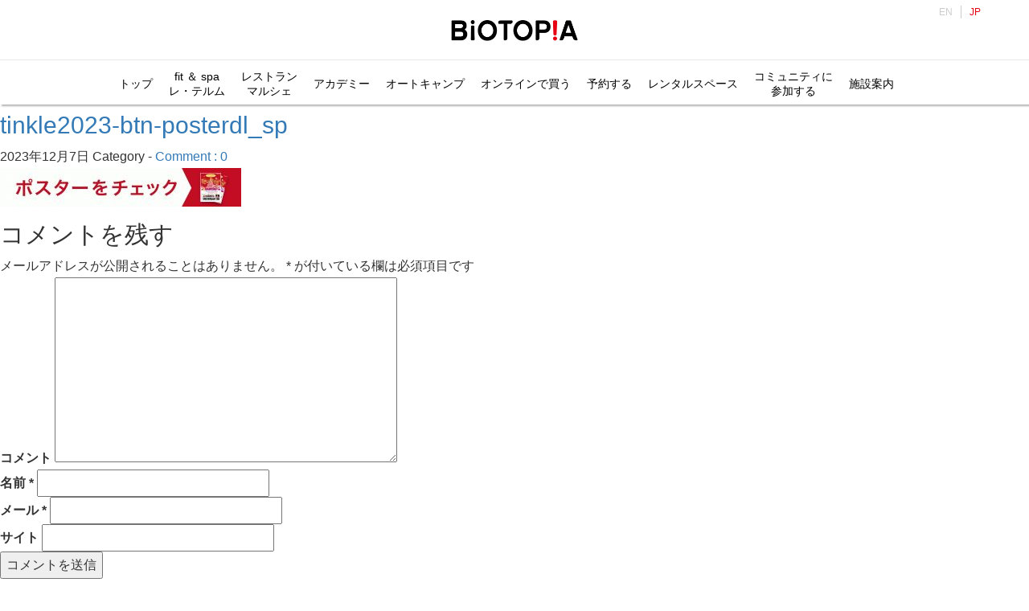

--- FILE ---
content_type: text/html; charset=UTF-8
request_url: https://www.biotopia.jp/tinkle2023-btn-posterdl_sp/
body_size: 29268
content:
<!DOCTYPE html>
<html lang="ja">
<head>
<title>tinkle2023-btn-posterdl_sp | BIOTOPIA</title>
<meta charset="utf-8"/>
<meta content="width=device-width, initial-scale=1, maximum-scale=1, user-scalable=no" name="viewport">
<meta http-equiv="Pragma" content="no-cache">
<meta http-equiv="Cache-Control" content="no-store, no-cache, must-revalidate, post-check=0, pre-check=0">
<meta name="format-detection" content="telephone=no">
<meta name="keywords" content="ビオトピア,Biotopia,未病,マルシェ、marche,ブルックス,BROOK'S" />
<meta name="description" content="「BIOTOPIA ビオトピア」は、「未病」についての情報発信機能や地域の活性化につなげるための「にぎわい」の創出機能などを持った施設です" />
<meta property="og:title" content="BIOTOPIA" />
<meta property="og:description" content="「BIOTOPIA ビオトピア」は、「未病」についての情報発信機能や地域の活性化につなげるための「にぎわい」の創出機能などを持った施設です" />
<meta property="og:type" content="website" />
<meta property="og:site_name" content="BIOTOPIA" />
<meta property="og:url" content="" />
<meta property="og:image" content="https://www.biotopia.jp/static/ogp.jpg" />
<meta property="og:locale" content="ja_JP" />
<meta name="twitter:card" content="summarylargeimage" />
<meta name="twitter:image" content="https://www.biotopia.jp/static/ogp.jpg" />
<meta name="twitter:title" content="BIOTOPIA" />
<meta name="twitter:description" content="「BIOTOPIA ビオトピア」は、「未病」についての情報発信機能や地域の活性化につなげるための「にぎわい」の創出機能などを持った施設です" />
<meta name="robots" content="index, follow" />
<link href="https://www.biotopia.jp/wordpress/wp-content/themes/biotopia/css/lib/bootstrap.min.css" rel="stylesheet" media="screen">
<link rel="stylesheet" href="https://www.biotopia.jp/wordpress/wp-content/themes/biotopia/style.css?20260119194004">
<link rel="stylesheet" href="https://www.biotopia.jp/wordpress/wp-content/themes/biotopia/biotopia.css?20260119194004"  media="screen">
<link href="https://use.fontawesome.com/releases/v5.6.1/css/all.css" rel="stylesheet">
<!-- Google Analytics -->
<script>
  (function(i,s,o,g,r,a,m){i['GoogleAnalyticsObject']=r;i[r]=i[r]||function(){
  (i[r].q=i[r].q||[]).push(arguments)},i[r].l=1*new Date();a=s.createElement(o),
  m=s.getElementsByTagName(o)[0];a.async=1;a.src=g;m.parentNode.insertBefore(a,m)
  })(window,document,'script','https://www.google-analytics.com/analytics.js','ga');

  ga('create', 'UA-106215933-1', 'auto');
  ga('send', 'pageview');

</script>
<!-- Google Analytics END -->
<!-- Global site tag (gtag.js) - Google Analytics -->
<script async src="https://www.googletagmanager.com/gtag/js?id=G-CTLBBL78ZW"></script>
<script>
  window.dataLayer = window.dataLayer || [];
  function gtag(){dataLayer.push(arguments);}
  gtag('js', new Date());

  gtag('config', 'G-CTLBBL78ZW');
</script>
<!-- Global site tag (gtag.js) - Google Analytics END-->	
<link rel='dns-prefetch' href='//s.w.org' />
<link rel="alternate" type="application/rss+xml" title="BIOTOPIA &raquo; tinkle2023-btn-posterdl_sp のコメントのフィード" href="https://www.biotopia.jp/feed/?attachment_id=132868" />
		<script type="text/javascript">
			window._wpemojiSettings = {"baseUrl":"https:\/\/s.w.org\/images\/core\/emoji\/11\/72x72\/","ext":".png","svgUrl":"https:\/\/s.w.org\/images\/core\/emoji\/11\/svg\/","svgExt":".svg","source":{"concatemoji":"https:\/\/www.biotopia.jp\/wordpress\/wp-includes\/js\/wp-emoji-release.min.js?ver=4.9.26"}};
			!function(e,a,t){var n,r,o,i=a.createElement("canvas"),p=i.getContext&&i.getContext("2d");function s(e,t){var a=String.fromCharCode;p.clearRect(0,0,i.width,i.height),p.fillText(a.apply(this,e),0,0);e=i.toDataURL();return p.clearRect(0,0,i.width,i.height),p.fillText(a.apply(this,t),0,0),e===i.toDataURL()}function c(e){var t=a.createElement("script");t.src=e,t.defer=t.type="text/javascript",a.getElementsByTagName("head")[0].appendChild(t)}for(o=Array("flag","emoji"),t.supports={everything:!0,everythingExceptFlag:!0},r=0;r<o.length;r++)t.supports[o[r]]=function(e){if(!p||!p.fillText)return!1;switch(p.textBaseline="top",p.font="600 32px Arial",e){case"flag":return s([55356,56826,55356,56819],[55356,56826,8203,55356,56819])?!1:!s([55356,57332,56128,56423,56128,56418,56128,56421,56128,56430,56128,56423,56128,56447],[55356,57332,8203,56128,56423,8203,56128,56418,8203,56128,56421,8203,56128,56430,8203,56128,56423,8203,56128,56447]);case"emoji":return!s([55358,56760,9792,65039],[55358,56760,8203,9792,65039])}return!1}(o[r]),t.supports.everything=t.supports.everything&&t.supports[o[r]],"flag"!==o[r]&&(t.supports.everythingExceptFlag=t.supports.everythingExceptFlag&&t.supports[o[r]]);t.supports.everythingExceptFlag=t.supports.everythingExceptFlag&&!t.supports.flag,t.DOMReady=!1,t.readyCallback=function(){t.DOMReady=!0},t.supports.everything||(n=function(){t.readyCallback()},a.addEventListener?(a.addEventListener("DOMContentLoaded",n,!1),e.addEventListener("load",n,!1)):(e.attachEvent("onload",n),a.attachEvent("onreadystatechange",function(){"complete"===a.readyState&&t.readyCallback()})),(n=t.source||{}).concatemoji?c(n.concatemoji):n.wpemoji&&n.twemoji&&(c(n.twemoji),c(n.wpemoji)))}(window,document,window._wpemojiSettings);
		</script>
		<style type="text/css">
img.wp-smiley,
img.emoji {
	display: inline !important;
	border: none !important;
	box-shadow: none !important;
	height: 1em !important;
	width: 1em !important;
	margin: 0 .07em !important;
	vertical-align: -0.1em !important;
	background: none !important;
	padding: 0 !important;
}
</style>
<link rel='stylesheet' id='bogo-css'  href='https://www.biotopia.jp/wordpress/wp-content/plugins/bogo/includes/css/style.css?ver=3.2.1' type='text/css' media='all' />
<link rel='stylesheet' id='foobox-free-min-css'  href='https://www.biotopia.jp/wordpress/wp-content/plugins/foobox-image-lightbox/free/css/foobox.free.min.css?ver=2.7.1' type='text/css' media='all' />
<link rel='stylesheet' id='wpsm_ac-font-awesome-front-css'  href='https://www.biotopia.jp/wordpress/wp-content/plugins/responsive-accordion-and-collapse/css/font-awesome/css/font-awesome.min.css?ver=4.9.26' type='text/css' media='all' />
<link rel='stylesheet' id='wpsm_ac_bootstrap-front-css'  href='https://www.biotopia.jp/wordpress/wp-content/plugins/responsive-accordion-and-collapse/css/bootstrap-front.css?ver=4.9.26' type='text/css' media='all' />
<link rel='stylesheet' id='front-css-yuzo_related_post-css'  href='https://www.biotopia.jp/wordpress/wp-content/plugins/yuzo-related-post/assets/css/style.css?ver=5.12.89' type='text/css' media='all' />
<script type='text/javascript' src='https://www.biotopia.jp/wordpress/wp-includes/js/jquery/jquery.js?ver=1.12.4'></script>
<script type='text/javascript' src='https://www.biotopia.jp/wordpress/wp-includes/js/jquery/jquery-migrate.min.js?ver=1.4.1'></script>
<script type='text/javascript' src='https://www.biotopia.jp/wordpress/wp-content/themes/biotopia/js/slider.js?ver=4.9.26'></script>
<script type='text/javascript'>
/* Run FooBox FREE (v2.7.1) */
var FOOBOX = window.FOOBOX = {
	ready: true,
	preloadFont: true,
	disableOthers: false,
	o: {wordpress: { enabled: true }, countMessage:'image %index of %total', excludes:'.fbx-link,.nofoobox,.nolightbox,a[href*="pinterest.com/pin/create/button/"]', affiliate : { enabled: false }},
	selectors: [
		".foogallery-container.foogallery-lightbox-foobox", ".foogallery-container.foogallery-lightbox-foobox-free", ".gallery", ".wp-block-gallery", ".wp-caption", ".wp-block-image", "a:has(img[class*=wp-image-])", ".foobox"
	],
	pre: function( $ ){
		// Custom JavaScript (Pre)
		
	},
	post: function( $ ){
		// Custom JavaScript (Post)
		
		// Custom Captions Code
		
	},
	custom: function( $ ){
		// Custom Extra JS
		
	}
};
</script>
<script type='text/javascript' src='https://www.biotopia.jp/wordpress/wp-content/plugins/foobox-image-lightbox/free/js/foobox.free.min.js?ver=2.7.1'></script>
<link rel='https://api.w.org/' href='https://www.biotopia.jp/wp-json/' />
<link rel="EditURI" type="application/rsd+xml" title="RSD" href="https://www.biotopia.jp/wordpress/xmlrpc.php?rsd" />
<link rel="wlwmanifest" type="application/wlwmanifest+xml" href="https://www.biotopia.jp/wordpress/wp-includes/wlwmanifest.xml" /> 
<meta name="generator" content="WordPress 4.9.26" />
<link rel='shortlink' href='https://www.biotopia.jp/?p=132868' />
<link rel="alternate" type="application/json+oembed" href="https://www.biotopia.jp/wp-json/oembed/1.0/embed?url=https%3A%2F%2Fwww.biotopia.jp%2Ftinkle2023-btn-posterdl_sp%2F" />
<link rel="alternate" type="text/xml+oembed" href="https://www.biotopia.jp/wp-json/oembed/1.0/embed?url=https%3A%2F%2Fwww.biotopia.jp%2Ftinkle2023-btn-posterdl_sp%2F&#038;format=xml" />
<style>.yuzo_related_post{}
.yuzo_related_post .relatedthumb{}</style><style>
								.yuzo_related_post img{width:138px !important; height:96px !important;}
								.yuzo_related_post .relatedthumb{line-height:15px;background:#fff8f0 !important;color:!important;}
								.yuzo_related_post .relatedthumb:hover{background:#fff8f0 !important; -webkit-transition: background 0.2s linear; -moz-transition: background 0.2s linear; -o-transition: background 0.2s linear; transition: background 0.2s linear;;color:!important;}
								.yuzo_related_post .relatedthumb a{color:!important;}
								.yuzo_related_post .relatedthumb a:hover{ color: !important;}
								.yuzo_related_post .relatedthumb:hover a{ color:!important;}
								.yuzo_related_post .relatedthumb:hover .yuzo__text--title{ color:!important;}
								.yuzo_related_post .yuzo_text, .yuzo_related_post .yuzo_views_post {color:!important;}
								.yuzo_related_post .relatedthumb:hover .yuzo_text, .yuzo_related_post:hover .yuzo_views_post {color:!important;}
								.yuzo_related_post .relatedthumb{  margin: 0px  0px  0px  0px;   padding: 5px  5px  5px  5px;  }
								
								</style>		<style type="text/css">.recentcomments a{display:inline !important;padding:0 !important;margin:0 !important;}</style>
		<link rel="icon" href="/wordpress/wp-content/uploads/cropped-biotopia_favcon-32x32.png" sizes="32x32" />
<link rel="icon" href="/wordpress/wp-content/uploads/cropped-biotopia_favcon-192x192.png" sizes="192x192" />
<link rel="apple-touch-icon-precomposed" href="/wordpress/wp-content/uploads/cropped-biotopia_favcon-180x180.png" />
<meta name="msapplication-TileImage" content="/wordpress/wp-content/uploads/cropped-biotopia_favcon-270x270.png" />
</head>

<body class="attachment attachment-template-default single single-attachment postid-132868 attachmentid-132868 attachment-jpeg ja">

<header>
  <div class="site-logo">
    <a href="https://www.biotopia.jp"><img src="/wordpress/wp-content/uploads/site-logo.png" alt="BIOTOPIA"></a>
  </div>

  <div class="icon-hamburger"><span></span></div>
  <nav class="menu-container">
    <div class="lang-view"><ul class="bogo-language-switcher"><li class="en-US en first">EN</li>
<li class="ja current last">JP</li>
</ul>
</div>    <nav class="menu-header-nav-container"><ul id="menu-header-nav" class="nav-list"><li id="menu-item-89314" class="menu-item menu-item-type-custom menu-item-object-custom menu-item-has-children menu-item-89314"><a>トップ</a>
<ul class="sub-menu">
	<li id="menu-item-2396" class="menu-item menu-item-type-post_type menu-item-object-page menu-item-home menu-item-2396"><a href="https://www.biotopia.jp/">トップへ</a></li>
	<li id="menu-item-89315" class="menu-item menu-item-type-post_type menu-item-object-page menu-item-89315"><a href="https://www.biotopia.jp/about/">BIOTOPIA について</a></li>
	<li id="menu-item-181825" class="menu-item menu-item-type-post_type menu-item-object-page menu-item-181825"><a href="https://www.biotopia.jp/ambassador/">ビオトピア アンバサダー</a></li>
	<li id="menu-item-144562" class="menu-item menu-item-type-post_type menu-item-object-page menu-item-144562"><a href="https://www.biotopia.jp/feature/">注目のイベント</a></li>
	<li id="menu-item-89317" class="menu-item menu-item-type-post_type menu-item-object-page menu-item-89317"><a href="https://www.biotopia.jp/event-archives/">過去のイベント</a></li>
</ul>
</li>
<li id="menu-item-76475" class="menu-item menu-item-type-custom menu-item-object-custom menu-item-76475"><a target="_blank" href="/fs/lesthermes/"><span class="menu-multiline">fit ＆ spa<br class="pc_br"><span class="sp_br"> </span>レ・テルム</span></a></li>
<li id="menu-item-61118" class="menu-item menu-item-type-custom menu-item-object-custom menu-item-has-children menu-item-61118"><a><span class="menu-multiline">レストラン<br class="pc_br"><span class="sp_br"> / </span>マルシェ</span></a>
<ul class="sub-menu">
	<li id="menu-item-61121" class="menu-item menu-item-type-post_type menu-item-object-page menu-item-61121"><a href="https://www.biotopia.jp/marche/">マルシェ</a></li>
	<li id="menu-item-61124" class="menu-item menu-item-type-post_type menu-item-object-page menu-item-61124"><a href="https://www.biotopia.jp/mizuho/">瑞穂丿里</a></li>
	<li id="menu-item-61123" class="menu-item menu-item-type-post_type menu-item-object-page menu-item-61123"><a href="https://www.biotopia.jp/saintjacques/">カフェ サンジャック</a></li>
	<li id="menu-item-61122" class="menu-item menu-item-type-post_type menu-item-object-page menu-item-61122"><a href="https://www.biotopia.jp/kosyuen/">幸修園カフェ</a></li>
	<li id="menu-item-61119" class="menu-item menu-item-type-post_type menu-item-object-page menu-item-61119"><a href="https://www.biotopia.jp/poppyanddolly/">ポピー＆ドリー</a></li>
	<li id="menu-item-61125" class="menu-item menu-item-type-post_type menu-item-object-page menu-item-61125"><a href="https://www.biotopia.jp/dogeats/">ドッグイーツ＆キオスク</a></li>
	<li id="menu-item-61120" class="menu-item menu-item-type-post_type menu-item-object-page menu-item-61120"><a href="https://www.biotopia.jp/les-doigts-verts/">レドアベール</a></li>
</ul>
</li>
<li id="menu-item-169728" class="menu-item menu-item-type-post_type menu-item-object-page menu-item-169728"><a href="https://www.biotopia.jp/academy/">アカデミー</a></li>
<li id="menu-item-146793" class="menu-item menu-item-type-custom menu-item-object-custom menu-item-146793"><a href="/autocamp">オートキャンプ</a></li>
<li id="menu-item-1445" class="menu-item menu-item-type-custom menu-item-object-custom menu-item-1445"><a target="_blank" href="https://shop.biotopia.jp/?cmpid=biotopia">オンラインで買う</a></li>
<li id="menu-item-20174" class="menu-item menu-item-type-custom menu-item-object-custom menu-item-has-children menu-item-20174"><a>予約する</a>
<ul class="sub-menu">
	<li id="menu-item-92951" class="menu-item menu-item-type-post_type menu-item-object-page menu-item-92951"><a href="https://www.biotopia.jp/fs/lesthermes/">fit&#038;spa<br>レ・テルム</a></li>
	<li id="menu-item-16232" class="menu-item menu-item-type-post_type menu-item-object-page menu-item-16232"><a href="https://www.biotopia.jp/rentalfield/">フィールド スポーツ</a></li>
	<li id="menu-item-1741" class="menu-item menu-item-type-post_type menu-item-object-page menu-item-1741"><a href="https://www.biotopia.jp/rental/">アリーナ スポーツ</a></li>
	<li id="menu-item-72" class="menu-item menu-item-type-post_type menu-item-object-page menu-item-72"><a href="https://www.biotopia.jp/workshop/">ワークショップ<br>リトリートプログラム</a></li>
	<li id="menu-item-1227" class="menu-item menu-item-type-post_type menu-item-object-page menu-item-1227"><a href="https://www.biotopia.jp/foresttherapy/">森林セラピー</a></li>
	<li id="menu-item-58912" class="menu-item menu-item-type-post_type menu-item-object-page menu-item-58912"><a href="https://www.biotopia.jp/lapolapola/">ラポラポラ森のみちを歩こう</a></li>
	<li id="menu-item-37503" class="menu-item menu-item-type-post_type menu-item-object-page menu-item-37503"><a href="https://www.biotopia.jp/autocamp/">オートキャンプ</a></li>
	<li id="menu-item-146792" class="menu-item menu-item-type-custom menu-item-object-custom menu-item-146792"><a href="/marche/#restaurant">レストラン</a></li>
</ul>
</li>
<li id="menu-item-28194" class="menu-item menu-item-type-custom menu-item-object-custom menu-item-has-children menu-item-28194"><a>レンタルスペース</a>
<ul class="sub-menu">
	<li id="menu-item-82856" class="menu-item menu-item-type-post_type menu-item-object-page menu-item-82856"><a href="https://www.biotopia.jp/openspace/">発表エリア</a></li>
	<li id="menu-item-67090" class="menu-item menu-item-type-post_type menu-item-object-page menu-item-67090"><a href="https://www.biotopia.jp/kitchenstudio/">キッチンスタジオ</a></li>
	<li id="menu-item-16981" class="menu-item menu-item-type-post_type menu-item-object-page menu-item-16981"><a href="https://www.biotopia.jp/office/">サテライトオフィス</a></li>
	<li id="menu-item-28195" class="menu-item menu-item-type-post_type menu-item-object-page menu-item-28195"><a href="https://www.biotopia.jp/working-space/">ワーケーションスペース(現在休止中)</a></li>
	<li id="menu-item-45554" class="menu-item menu-item-type-post_type menu-item-object-page menu-item-45554"><a href="https://www.biotopia.jp/tenantoffice/">テナントオフィス</a></li>
</ul>
</li>
<li id="menu-item-69" class="menu-item menu-item-type-custom menu-item-object-custom menu-item-has-children menu-item-69"><a target="_blank" href="https://community.biotopia.jp/"><span class="menu-multiline">コミュニティに<br class="pc_br">参加する</span></a>
<ul class="sub-menu">
	<li id="menu-item-103381" class="menu-item menu-item-type-custom menu-item-object-custom menu-item-103381"><a target="_blank" href="https://community.biotopia.jp/">コミュニティTOP</a></li>
	<li id="menu-item-103382" class="menu-item menu-item-type-custom menu-item-object-custom menu-item-103382"><a target="_blank" href="https://community.biotopia.jp/user/Login/form">ログイン<span style="font-size:12px !important;">（メンバー）</span></a></li>
	<li id="menu-item-103383" class="menu-item menu-item-type-custom menu-item-object-custom menu-item-103383"><a target="_blank" href="https://community.biotopia.jp/company/Login/form">ログイン<span style="font-size:12px !important;">（法人アソシエ）</span></a></li>
	<li id="menu-item-103384" class="menu-item menu-item-type-custom menu-item-object-custom menu-item-103384"><a target="_blank" href="https://community.biotopia.jp/about">コミュニティとは</a></li>
	<li id="menu-item-103385" class="menu-item menu-item-type-custom menu-item-object-custom menu-item-103385"><a target="_blank" href="https://community.biotopia.jp/lp/cpy">アソシエサービスとは</a></li>
</ul>
</li>
<li id="menu-item-1743" class="menu-item menu-item-type-custom menu-item-object-custom menu-item-has-children menu-item-1743"><a>施設案内</a>
<ul class="sub-menu">
	<li id="menu-item-71" class="menu-item menu-item-type-post_type menu-item-object-page menu-item-71"><a href="https://www.biotopia.jp/access/">アクセス・施設案内</a></li>
	<li id="menu-item-52787" class="menu-item menu-item-type-post_type menu-item-object-page menu-item-52787"><a href="https://www.biotopia.jp/faq/">FAQ</a></li>
	<li id="menu-item-39860" class="menu-item menu-item-type-post_type menu-item-object-page menu-item-39860"><a href="https://www.biotopia.jp/forestmap/">森まっぷ</a></li>
</ul>
</li>
</ul></nav>
  </nav>
</header>
  <div id="main">
            <div id="post-132868" class="post-132868 attachment type-attachment status-inherit hentry ja">

          <h2><a href="https://www.biotopia.jp/tinkle2023-btn-posterdl_sp/">tinkle2023-btn-posterdl_sp</a></h2>
          <p class="post-meta">
            <span class="post-date">2023年12月7日</span>
            <span class="category">Category - </span>
            <span class="comment-num"><a href="https://www.biotopia.jp/tinkle2023-btn-posterdl_sp/#respond">Comment : 0</a></span>
          </p>
          <p class="attachment"><a href='/wordpress/wp-content/uploads/tinkle2023-btn-posterdl_sp.jpg'><img width="300" height="48" src="/wordpress/wp-content/uploads/tinkle2023-btn-posterdl_sp-300x48.jpg" class="attachment-medium size-medium" alt="" srcset="https://www.biotopia.jp/wordpress/wp-content/uploads/tinkle2023-btn-posterdl_sp-300x48.jpg 300w, https://www.biotopia.jp/wordpress/wp-content/uploads/tinkle2023-btn-posterdl_sp-768x123.jpg 768w, https://www.biotopia.jp/wordpress/wp-content/uploads/tinkle2023-btn-posterdl_sp-1024x164.jpg 1024w, https://www.biotopia.jp/wordpress/wp-content/uploads/tinkle2023-btn-posterdl_sp-370x59.jpg 370w, https://www.biotopia.jp/wordpress/wp-content/uploads/tinkle2023-btn-posterdl_sp.jpg 1600w" sizes="(max-width: 300px) 100vw, 300px" /></a></p>

          
          <p class="footer-post-meta">
                                  </p>
        </div>

        <!-- post navigation -->
        <div class="navigation">
                  </div>
        <!-- /post navigation -->

        
<!-- You can start editing here. -->


			<!-- If comments are open, but there are no comments. -->

	 
	<div id="respond" class="comment-respond">
		<h3 id="reply-title" class="comment-reply-title">コメントを残す <small><a rel="nofollow" id="cancel-comment-reply-link" href="/tinkle2023-btn-posterdl_sp/#respond" style="display:none;">コメントをキャンセル</a></small></h3>			<form action="https://www.biotopia.jp/wordpress/wp-comments-post.php" method="post" id="commentform" class="comment-form">
				<p class="comment-notes"><span id="email-notes">メールアドレスが公開されることはありません。</span> <span class="required">*</span> が付いている欄は必須項目です</p><p class="comment-form-comment"><label for="comment">コメント</label> <textarea id="comment" name="comment" cols="45" rows="8" maxlength="65525" required="required"></textarea></p><p class="comment-form-author"><label for="author">名前 <span class="required">*</span></label> <input id="author" name="author" type="text" value="" size="30" maxlength="245" required='required' /></p>
<p class="comment-form-email"><label for="email">メール <span class="required">*</span></label> <input id="email" name="email" type="text" value="" size="30" maxlength="100" aria-describedby="email-notes" required='required' /></p>
<p class="comment-form-url"><label for="url">サイト</label> <input id="url" name="url" type="text" value="" size="30" maxlength="200" /></p>
<p class="form-submit"><input name="submit" type="submit" id="submit" class="submit" value="コメントを送信" /> <input type='hidden' name='comment_post_ID' value='132868' id='comment_post_ID' />
<input type='hidden' name='comment_parent' id='comment_parent' value='0' />
</p><p style="display: none;"><input type="hidden" id="akismet_comment_nonce" name="akismet_comment_nonce" value="8da2ba4e0e" /></p><p style="display: none;"><input type="hidden" id="ak_js" name="ak_js" value="8"/></p>			</form>
			</div><!-- #respond -->
	
      
  </div>
<!-- /main -->


<footer>
<div class="container">
	<div class="row">
	<div class="col-md-12 col-sm-12">
		<!-- /footer-navi -->
		<div class="menu-footer-link-container"><ul id="menu-footer-link" class="menu"><li id="menu-item-2388" class="menu-item menu-item-type-post_type menu-item-object-page menu-item-2388"><a href="https://www.biotopia.jp/about/">BIOTOPIAについて</a></li>
<li id="menu-item-1064" class="menu-item menu-item-type-post_type menu-item-object-page menu-item-1064"><a href="https://www.biotopia.jp/contact/">お問い合わせ</a></li>
<li id="menu-item-45583" class="menu-item menu-item-type-post_type menu-item-object-page menu-item-45583"><a href="https://www.biotopia.jp/tenantoffice/">事業者の方へ</a></li>
<li id="menu-item-76859" class="menu-item menu-item-type-post_type menu-item-object-page menu-item-76859"><a href="https://www.biotopia.jp/bizmeeting/">商談会のお知らせ</a></li>
<li id="menu-item-17392" class="menu-item menu-item-type-custom menu-item-object-custom menu-item-17392"><a href="/wordpress/wp-content/uploads/Biotopia_officialsupport2023.pdf">BIOTOPIA 協賛</a></li>
<li id="menu-item-17393" class="menu-item menu-item-type-custom menu-item-object-custom menu-item-17393"><a href="/wordpress/wp-content/uploads/EventAmbassador2023.pdf">イベント協賛</a></li>
<li id="menu-item-792" class="menu-item menu-item-type-post_type menu-item-object-page menu-item-792"><a href="https://www.biotopia.jp/sitemap/">サイトマップ</a></li>
<li id="menu-item-151713" class="menu-item menu-item-type-post_type menu-item-object-page menu-item-151713"><a href="https://www.biotopia.jp/recruit/">採用情報</a></li>
</ul></div>		<!-- /footer-navi -->
	</div>
	</div>
</div>
<div class="footer-relation">
<div class="container">
	<div class="row">
	<div class="col-md-12">
		<dl class="clearfix">
		  <dt>関連サイト</dt>
		  <dd><a href="https://www.biotopia.jp/pistan/" target="_blank">ブルックス 食品安全分析センター</a></dd>
		</dl>
	</div>
	</div>
</div>
</div>
<div class="container">
	<div class="row">
	<div class="col-md-12 col-sm-12">
		<div class="sosial-list"><ul id="menu-social-nav" class="hover-anim"><li id="menu-item-64180" class="menu-item menu-item-type-custom menu-item-object-custom menu-item-64180"><a href="https://lin.ee/hnjSsumJ"><img src="/wordpress/wp-content/uploads/com_icon_line.png" ></a></li>
<li id="menu-item-828" class="instagram menu-item menu-item-type-custom menu-item-object-custom menu-item-828"><a href="https://www.instagram.com/biotopia_japan/"><img src="/wordpress/wp-content/uploads/com_icon_ig.png" ></a></li>
<li id="menu-item-829" class="instagram menu-item menu-item-type-custom menu-item-object-custom menu-item-829"><a href="https://twitter.com/BIOTOPIA_Japan"><img src="/wordpress/wp-content/uploads/com_icon_x.png" ></a></li>
<li id="menu-item-830" class="facebook menu-item menu-item-type-custom menu-item-object-custom menu-item-830"><a href="https://www.facebook.com/biotopiajapan/"><img src="/wordpress/wp-content/uploads/com_icon_fb.png" ></a></li>
</ul></div>	</div>
	<div class="col-md-12">
		<div class="address">© BROOK’S HOLDINGS Co., LTD. All Rights Reserved.</div>
	</div>
	</div>
</div>
</footer>
<div id="bg-overlay"></div>
<!--<script src="https://www.biotopia.jp/wordpress/wp-content/themes/biotopia/js/lib/jquery-3.3.1.min.js"></script> -->
<script src="https://ajax.googleapis.com/ajax/libs/jquery/3.4.0/jquery.min.js"></script>
<script src="https://www.biotopia.jp/wordpress/wp-content/themes/biotopia/js/lib/bootstrap.min.js"></script>
<script src="https://www.biotopia.jp/wordpress/wp-content/themes/biotopia/js/lib/slick.min.js"></script>
<script src="https://www.biotopia.jp/wordpress/wp-content/themes/biotopia/js/lib/TweenMax.min.js"></script>
<script src="https://www.biotopia.jp/wordpress/wp-content/themes/biotopia/js/main.min.js"></script>
<script src="https://www.biotopia.jp/wordpress/wp-content/themes/biotopia/js/index.min.js"></script>
<script src="https://www.biotopia.jp/wordpress/wp-content/themes/biotopia/js/forestshow.min.js"></script>
<script src="https://www.biotopia.jp/wordpress/wp-content/themes/biotopia/js/marche.js"></script>
<script type='text/javascript' src='https://www.biotopia.jp/wordpress/wp-content/plugins/responsive-accordion-and-collapse/js/bootstrap.js?ver=4.9.26'></script>
<script type='text/javascript' src='https://www.biotopia.jp/wordpress/wp-content/plugins/responsive-accordion-and-collapse/js/accordion.js?ver=4.9.26'></script>
<script type='text/javascript' src='https://www.biotopia.jp/wordpress/wp-content/plugins/yuzo-related-post/assets/js/jquery.equalizer.js?ver=5.12.89'></script>
<script type='text/javascript' src='https://www.biotopia.jp/wordpress/wp-includes/js/wp-embed.min.js?ver=4.9.26'></script>
<script async="async" type='text/javascript' src='https://www.biotopia.jp/wordpress/wp-content/plugins/akismet/_inc/form.js?ver=4.0.8'></script>

<!-- Yahoo Code for your Target List -->
<script type="text/javascript">
/* <![CDATA[ */
var yahoo_ss_retargeting_id = 1001029083;
var yahoo_sstag_custom_params = window.yahoo_sstag_params;
var yahoo_ss_retargeting = true;
/* ]]> */
</script>
<script type="text/javascript" src="https://s.yimg.jp/images/listing/tool/cv/conversion.js">
</script>
<noscript>
<div style="display:inline;">
<img height="1" width="1" style="border-style:none;" alt="" src="https://b97.yahoo.co.jp/pagead/conversion/1001029083/?guid=ON&script=0&disvt=false"/>
</div>
</noscript>

<!-- Global site tag (gtag.js) - Google Ads: 786571087 -->
<script async src="https://www.googletagmanager.com/gtag/js?id=AW-786571087"></script>
<script>
  window.dataLayer = window.dataLayer || [];
  function gtag(){dataLayer.push(arguments);}
  gtag('js', new Date());

  gtag('config', 'AW-786571087');
</script>

</body>
</html>
